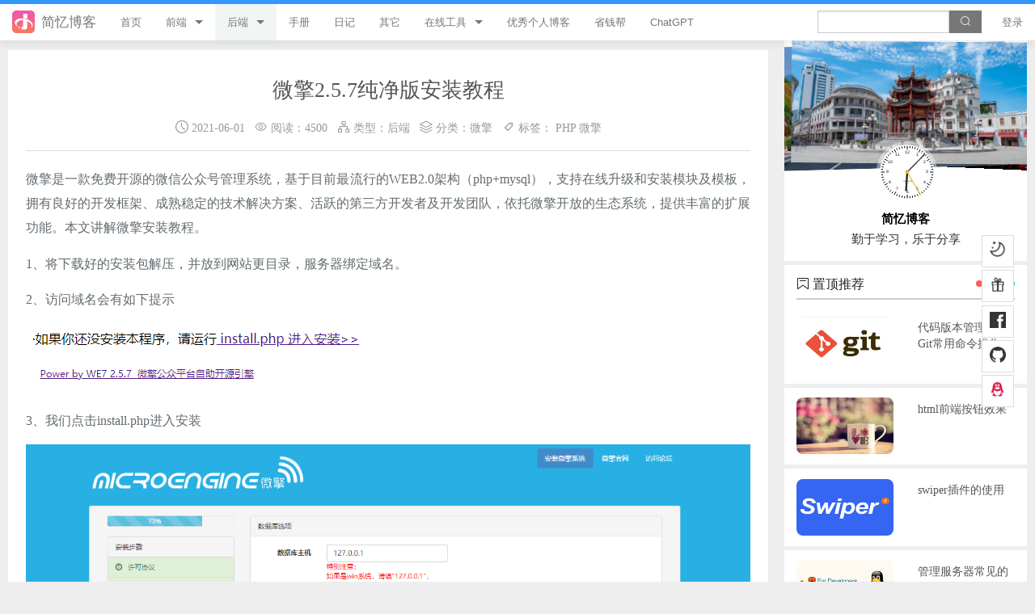

--- FILE ---
content_type: text/html; charset=UTF-8
request_url: https://www.tpxhm.com/adetail/700.html
body_size: 13776
content:

<!doctype html>
<html class="no-js" lang="en" dir="ltr">
<head>
    <meta http-equiv="Content-Type" content="text/html; charset=UTF-8">
    <meta http-equiv="x-ua-compatible" content="ie=edge">
    <meta name="viewport" content="width=device-width, initial-scale=1.0, maximum-scale=1.0, user-scalable=no">
    <title>微擎2.5.7纯净版安装教程 - 简忆博客</title>
    <meta name="keywords" content="微擎2.5.7纯净版安装教程 - 简忆博客" />
    <meta name="description" content="微擎是一款免费开源的微信公众号管理系统，基于目前最流行的WEB2.0架构（php+mysql），支持在线升级和安装模块及模板，拥有良好的开发框架、成熟稳定的技术解决方案、活跃的第三方开发者及开发团队，依托微擎开放的 - 简忆博客"/>
    <meta name="author" content="2938039696@qq.com">
    <meta name="applicable-device" content="pc,mobile">
    <meta http-equiv="Cache-Control" content="no-transform" />
    <meta http-equiv="Cache-Control" content="no-SiteAPP" />
    <meta name="csrf-token" content="KfLpJegxz5Uk16RShYX2dbGuTw555hQWMUuVDVFs">
    <meta name="shenma-site-verification" content="1ba03131dcd4333945c223643cc2d21b_1716081937">
    <meta name="google-adsense-account" content="ca-pub-2402225405289599">
    <meta http-equiv="Content-Security-Policy" content="upgrade-insecure-requests"/>
    <link rel="stylesheet" href="https://www.tpxhm.com/static/tpl/index/foundation/css/foundation.min.css?v=1764075989000">
    <link rel="stylesheet" href="https://www.tpxhm.com/static/tpl/index/foundation/css/app.min.css?v=1764075989000">
    <link rel="stylesheet" href="//at.alicdn.com/t/c/font_4422517_fkl4ktgt9wv.css">
    <link rel="stylesheet" href="https://www.tpxhm.com/static/tpl/index/foundation/css/swiper-10.3.0.css?v=1764075989000">
    <link rel="stylesheet" href="https://www.tpxhm.com/static/tpl/index/foundation/css/styles/agate.min.css">
    <script src="https://www.tpxhm.com/static/tpl/index/foundation/js/jquery.js?v=1764075989000"></script>
    <script src="https://www.tpxhm.com/static/tpl/index/foundation/js/Parser.js?v=1764075989000"></script>
    <script src="https://www.tpxhm.com/static/tpl/index/foundation/js/highlight.min.js?v=1764075989000"></script>
    <script src="https://www.tpxhm.com/static/tpl/index/foundation/js/highlightjs-copy-button.min.js?v=1764075989000"></script>
</head>
<style>
    .f-topbar-fixed{ padding-top: 50px;}
</style>
    <body  class="f-topbar-fixed"  class="f-topbar-fixed">
<div id="percentageCounter"></div>
<!-- 头部 -->
<div class="fixed"  style="border-top-color:#3398fa" >
    <nav class="top-bar" data-topbar >
        <ul class="title-area">
            <li class="name">
                <a href="/" title="简忆博客">
                    <h1 style="color:#777"><img src="https://www.tpxhm.com/static/tpl/index/foundation/images/headLOGO.png" alt="简忆博客" class="headLogoThumb">简忆博客</h1>
                </a>
            </li>

            <li class="toggle-topbar menu-icon"><a href="#"><span></span></a></li>
        </ul>

        <section class="top-bar-section">
            <ul class="left">
                                    <li class="  ">
                    <a href="/"  title="首页">首页</a>
                                                    <ul class="dropdown">
                                                            </ul>
                                            </li>
                                    <li class=" has-dropdown  ">
                    <a href="/f.html"  title="前端">前端</a>
                                                    <ul class="dropdown">
                                                                <li >
                                    <a href="/l/9.html"  title="jQuery" >jQuery</a>
                                </li>
                                                                <li >
                                    <a href="/l/43.html"  title="JavaScript" >JavaScript</a>
                                </li>
                                                                <li >
                                    <a href="/l/19.html"  title="Style" >Style</a>
                                </li>
                                                                <li >
                                    <a href="/l/62.html"  title="Flutter" >Flutter</a>
                                </li>
                                                                <li >
                                    <a href="/l/52.html"  title="Vue" >Vue</a>
                                </li>
                                                                <li >
                                    <a href="/l/69.html"  title="uni-app" >uni-app</a>
                                </li>
                                                                <li >
                                    <a href="/l/70.html"  title="游戏开发" >游戏开发</a>
                                </li>
                                                                <li >
                                    <a href="/l/36.html"  title="React" >React</a>
                                </li>
                                                            </ul>
                                            </li>
                                    <li class=" has-dropdown   active ">
                    <a href="/a.html"  title="后端">后端</a>
                                                    <ul class="dropdown">
                                                                <li >
                                    <a href="/l/5.html"  title="PHP" >PHP</a>
                                </li>
                                                                <li >
                                    <a href="/l/81.html"  title="ThinkPHP8" >ThinkPHP8</a>
                                </li>
                                                                <li >
                                    <a href="/l/54.html"  title="ThinkPHP6" >ThinkPHP6</a>
                                </li>
                                                                <li >
                                    <a href="/l/8.html"  title="ThinkPHP5" >ThinkPHP5</a>
                                </li>
                                                                <li >
                                    <a href="/l/7.html"  title="ThinkPHP" >ThinkPHP</a>
                                </li>
                                                                <li >
                                    <a href="/l/34.html"  title="Laravel" >Laravel</a>
                                </li>
                                                                <li >
                                    <a href="/l/12.html"  title="Python" >Python</a>
                                </li>
                                                                <li >
                                    <a href="/l/2.html"  title="微信小程序" >微信小程序</a>
                                </li>
                                                                <li >
                                    <a href="/l/22.html"  title="服务器" >服务器</a>
                                </li>
                                                            </ul>
                                            </li>
                                    <li class="  ">
                    <a href="/b.html"  title="手册">手册</a>
                                                    <ul class="dropdown">
                                                            </ul>
                                            </li>
                                    <li class="  ">
                    <a href="/d.html"  title="日记">日记</a>
                                                    <ul class="dropdown">
                                                            </ul>
                                            </li>
                                    <li class="  ">
                    <a href="/o.html"  title="其它">其它</a>
                                                    <ul class="dropdown">
                                                            </ul>
                                            </li>
                                    <li class=" has-dropdown  ">
                    <a href="https://www.tpxhm.top/"  target="_blank"  title="在线工具">在线工具</a>
                                                    <ul class="dropdown">
                                                                <li >
                                    <a href="https://www.tpxhm.top/"  target="_blank"  title="简忆工具箱" >简忆工具箱</a>
                                </li>
                                                                <li >
                                    <a href="http://yh.tpxhm.top/"  target="_blank"  title="领优惠券" >领优惠券</a>
                                </li>
                                                                <li >
                                    <a href="/adsafe.html"  title="违禁词查询" >违禁词查询</a>
                                </li>
                                                                <li >
                                    <a href="/jsobfuscator.html"  title="JS加密" >JS加密</a>
                                </li>
                                                                <li >
                                    <a href="/htmlcolor.html"  title="HTML颜色代码表" >HTML颜色代码表</a>
                                </li>
                                                            </ul>
                                            </li>
                                    <li class="  ">
                    <a href="/web.html"  title="优秀个人博客">优秀个人博客</a>
                                                    <ul class="dropdown">
                                                            </ul>
                                            </li>
                                    <li class="  ">
                    <a href="/money.html"  title="省钱帮">省钱帮</a>
                                                    <ul class="dropdown">
                                                            </ul>
                                            </li>
                                    <li class="  ">
                    <a href="/chatgpt.html"  title="ChatGPT">ChatGPT</a>
                                                    <ul class="dropdown">
                                                            </ul>
                                            </li>
                            </ul>
            <ul class="right">
                <li>
                    <form action="https://www.tpxhm.com/s.html" method="get" class="form_seach">
                        <input type="text"  class="search-input" name="searchkey" value="">
                        <button type="submit" class="search-btn"><i class="icon iconfont icon-sousuo"></i></button>
                    </form>
                    <div class="clearboth"></div>
                </li>
                                    <li><a href="javascript:;" data-reveal-id="myModal">登录</a></li>
                            </ul>
        </section>

    </nav>
</div>
<!-- 头部end -->


    <!-- 内容 -->
    <div class="row contant">
        <div class="large-9 small-12 columns contantL">
            <div class="large-12 content" id="list">
                <div class="large-12 art-title">
                    <h1>微擎2.5.7纯净版安装教程</h1>
                    <p class="min-title">
                       <span><i class="icon iconfont icon-shijian"></i> 2021-06-01</span>&nbsp;&nbsp;
                      <span>
                      <i class="icon iconfont icon-yueduliang"></i> 阅读：4500</span>&nbsp;&nbsp;
                      <span><i class="icon iconfont icon-bfgq-fenjifengxuan"></i> 类型：<a href="https://www.tpxhm.com/a.html" title="后端">后端</a></span>&nbsp;&nbsp;
                      <span><i class="icon iconfont icon-fenlei1"></i> 分类：<a href="https://www.tpxhm.com/l/73.html" title="微擎">微擎</a></span>
                      <span>&nbsp;&nbsp;<i class="icon iconfont icon-biaoqian"></i>  标签：
                           
                                                            <a href="https://www.tpxhm.com/t/5.html" title="PHP">PHP</a>
                             
                                                              <a href="https://www.tpxhm.com/t/73.html" title="微擎">微擎</a>
                                                    </span>
                      </p>
                </div>

                <div class="row" style="padding-bottom:3%">

                    <div class="large-12 column art-content">
                       <p>微擎是一款免费开源的微信公众号管理系统，基于目前最流行的WEB2.0架构（php+mysql），支持在线升级和安装模块及模板，拥有良好的开发框架、成熟稳定的技术解决方案、活跃的第三方开发者及开发团队，依托微擎开放的生态系统，提供丰富的扩展功能。本文讲解微擎安装教程。</p><p>1、将下载好的安装包解压，并放到网站更目录，服务器绑定域名。</p><p>2、访问域名会有如下提示</p><p><img src="/ueditor/php/upload/image/20210601/1622531887494071.png" alt="image.png"></p><p>3、我们点击install.php进入安装</p><p><img src="/ueditor/php/upload/image/20210601/1622531931129552.png" alt="image.png"></p><p>输入相关的账号密码，然后点击继续</p><p>4、安装成功</p><p><img src="/ueditor/php/upload/image/20210601/1622532246699822.png" alt="image.png"></p>
                    </div>
                </div>
                <!-- ad -->
                                    <a href="https://curl.qcloud.com/eySCymfd" target="_blank" style=" padding-top:5%;" rel="external nofollow" title="【腾讯云】AI 驱动 · 智领未来，4核4G3M云服务器低至 79元/年">
                        <img src="/static/uploads/thumb/20250708/686c98cdafecf.jpg" alt="【腾讯云】AI 驱动 · 智领未来，4核4G3M云服务器低至 79元/年" width="100%" style="margin-bottom:1%;">
                    </a>
                        <!-- ad -->
                <!-- <转载> -->
                <p class="reprint">
                    <img src="https://www.tpxhm.com/static/uploads/setup/20210728/610101f121b5d.jpg" alt="‘简忆博客’微信公众号" class="reprint_img">
                    <span>
                <b>扫码关注‘简忆博客’微信公众号，获取最新文章动态<br></b>
                <strong>转载：请说明文章出处“来源简忆博客”。<a href="http://www.tpxhm.com/adetail/700.html" rel="nofollow">http://www.tpxhm.com/adetail/700.html</a></strong>
                </span>
                </p>
                <div class="clearboth"></div>
                <!-- <转载> -->
                <div class="Fabulous">
                    <button type="button" class="button tiny default"  data-reveal-id="dsModal">打赏</button>
                    <div id="dsModal" style="max-width:40rem; text-align:center;" class="reveal-modal" data-reveal>
                        <a class="close-reveal-modal">&times;</a>
                        <div class="clearboth"></div>
                        <div class="row" style="margin-top:2%;">
                            <div class="clearboth"></div>
                            <div class="large-12 columns">
                                <h5>觉得文章有用就打赏一下文章作者</h5>
                                <div class="large-6 columns">
                                    微信扫一扫打赏
                                    <img src="https://www.tpxhm.com/static/uploads/setup/20210728/610101e91d3cf.png" alt="微信扫一扫打赏" width="86%;" style="border:.1rem solid #ddd; margin-top:3%;">
                                </div>
                                <div class="large-6 columns">
                                    支付宝扫一扫打赏
                                    <img src="https://www.tpxhm.com/static/uploads/setup/20210728/610101ecdecab.jpg" alt="支付宝扫一扫打赏" width="86%;" style="border:.1rem solid #ddd; margin-top:3%;">
                                </div>
                            </div>
                        </div>
                    </div>

                    <button type="button" class="button tiny alert" onclick="fabulous(this,700)" >点赞（<span id="zan_700">1</span>）</button>
                </div>
                <div class="large-12 prevnext">
                                                                        <p>上一篇：
                                                                            <a href="https://www.tpxhm.com/odetail/699.html" title="解决电脑使用USB无线WiFi发射信号，手机端无法连接问题">
                                                                                                解决电脑使用USB无线WiFi发射信号，手机端无法连接问题
                                            </a>
                            </p>
                                                                                                                    <p>下一篇：
                                                                        <a href="https://www.tpxhm.com/adetail/701.html" title="解决微擎安装插件报错模块 mainfest.xml 配置文件有误">
                                                                                            解决微擎安装插件报错模块 mainfest.xml 配置文件有误
                                            </a>
                            </p>
                                                            </div>
            </div>
            <!-- 相关文章 -->
            <div class="large-12 column related">
                <h3>相关文章</h3>
                <div class="large-12 column related-list">
                                                                        <a href="https://www.tpxhm.com/adetail/700.html" title="微擎2.5.7纯净版安装教程" class="large-6 small-12 medium-12 column">
                                                            ● 微擎2.5.7纯净版安装教程
                            </a>
                                                                        <a href="https://www.tpxhm.com/adetail/701.html" title="解决微擎安装插件报错模块 mainfest.xml 配置文件有误" class="large-6 small-12 medium-12 column">
                                                            ● 解决微擎安装插件报错模块 mainfest.xml 配置文件有误
                            </a>
                                                                        <a href="https://www.tpxhm.com/adetail/702.html" title="微擎模块的安装与卸载方法介绍" class="large-6 small-12 medium-12 column">
                                                            ● 微擎模块的安装与卸载方法介绍
                            </a>
                                </div>
            </div>
            <!-- 相关文章 -->
            <!-- 相关文章 -->
            <div class="large-12 column comment">
                <h3>文章评论（0）</h3>
                <div class="large-12 column comment-list">
                    <fieldset>
                        <legend>
                                                            <a href="javascript:;" data-reveal-id="myModal">登录</a>
                                                    </legend>
                        <textarea rows="4" placeholder="来说两句吧..." class="comment1"></textarea>
                    </fieldset>
                      <input type="text" name="email" placeholder="请输入您的邮箱：用于及时接收回复提醒" class="cemail" >
                    <button type="button" class="button alert tiny right" onclick="comment(this,700)">参与评论</button>
                </div>
                
            </div>
            <!-- 相关文章 -->
        </div>
        <!-- 右侧 -->
    <div class="large-3 small-12 columns contantR">
    <div class="large-12 small-12 blogsside column blogsside1" style="padding-left:0px; padding-right:0px;">
        <!-- <h3><i class="fi-torso"></i> 博主信息</h3> -->
        <div class="large-12">
            <div class="large-12 blogsico" style="margin-top:0px;">
                <!-- <img src="https://www.tpxhm.com/static/tpl/index/foundation/images/bgtx.jpg" alt="简忆博客壁纸"> -->
                <div class="swiper" id="txBanner-container">
                    <div class="swiper-wrapper">
                        <div class="swiper-slide">
                             <img src="https://www.tpxhm.com/static/tpl/index/foundation/images/bgtx.jpg?v=1764075989000" width="100%" alt="简忆博客壁纸一">
                        </div>
                        <div class="swiper-slide">
                             <img src="https://www.tpxhm.com/static/tpl/index/foundation/images/bgtx_1.jpg?v=1764075989000" width="100%" alt="简忆博客壁纸二">
                        </div>
                        <div class="swiper-slide">
                             <img src="https://www.tpxhm.com/static/tpl/index/foundation/images/bgtx_2.jpg?v=1764075989000" width="100%" alt="简忆博客壁纸三">
                        </div>
                        <div class="swiper-slide">
                             <img src="https://www.tpxhm.com/static/tpl/index/foundation/images/bgtx_3.jpg?v=1764075989000" width="100%" alt="简忆博客壁纸四">
                        </div>
                        <div class="swiper-slide">
                             <img src="https://www.tpxhm.com/static/tpl/index/foundation/images/bgtx_4.jpg?v=1764075989000" width="100%" alt="简忆博客壁纸五">
                        </div>
                        <div class="swiper-slide">
                             <img src="https://www.tpxhm.com/static/tpl/index/foundation/images/bgtx_5.jpg?v=1764075989000" width="100%" alt="简忆博客壁纸六">
                        </div>
                        <div class="swiper-slide">
                             <img src="https://www.tpxhm.com/static/tpl/index/foundation/images/bgtx_6.jpg?v=1764075989000" width="100%" alt="简忆博客壁纸七">
                        </div>
                        <div class="swiper-slide">
                             <img src="https://www.tpxhm.com/static/tpl/index/foundation/images/bgtx_7.jpg?v=1764075989000" width="100%" alt="简忆博客壁纸八">
                        </div>
                    </div>
                </div>
                <div class="clock_box">
                    <div id="myclock"></div>
                </div>
                <img src="https://www.tpxhm.com/static/uploads/setup/20210728/6101018c73d4a.jpg" alt="头像" class="inincnike">
                
                <p style="text-align:center"><span style="font-weight:bold; color:#000; ">简忆博客</span><br>勤于学习，乐于分享</p>
            </div>
        </div>
    </div>
    <div class="large-12 columns top-4">
        <h3><i class="icon iconfont icon-wodetuijian1"></i> 置顶推荐</h3>
    </div>
    <div class="large-12 columns top-content">
                    <div class="large-12 columns">
                <div class="row">
                                                <a href="https://www.tpxhm.com/adetail/111.html" title="代码版本管理工具Git常用命令操作">
                                                <div class="small-4 medium-4 large-6 columns top_pic">
                            <img src="/static/uploads/note/20190315/0bdfafa38fe0bf12f2e2ae8210ea886a.jpg" alt="代码版本管理工具Git常用命令操作">
                        </div>
                        <div class="small-8 medium-8 large-6 columns top_word">
                            <h2>代码版本管理工具Git常用命令操作</h2>
                        </div>
                    </a>
                </div>
            </div>
                    <div class="large-12 columns">
                <div class="row">
                                                <a href="https://www.tpxhm.com/fdetail/7.html" title="html前端按钮效果">
                                                <div class="small-4 medium-4 large-6 columns top_pic">
                            <img src="/static/uploads/note/20190103/7c754f8e3362d0fa5a4f6be71818b35e.jpg" alt="html前端按钮效果">
                        </div>
                        <div class="small-8 medium-8 large-6 columns top_word">
                            <h2>html前端按钮效果</h2>
                        </div>
                    </a>
                </div>
            </div>
                    <div class="large-12 columns">
                <div class="row">
                                                <a href="https://www.tpxhm.com/fdetail/6.html" title="swiper插件的使用">
                                                <div class="small-4 medium-4 large-6 columns top_pic">
                            <img src="/static/uploads/note/20190103/c496666f23908c47e8b2a1693c4d5525.jpg" alt="swiper插件的使用">
                        </div>
                        <div class="small-8 medium-8 large-6 columns top_word">
                            <h2>swiper插件的使用</h2>
                        </div>
                    </a>
                </div>
            </div>
                    <div class="large-12 columns">
                <div class="row">
                                                <a href="https://www.tpxhm.com/adetail/5.html" title="管理服务器常见的几个命令">
                                                <div class="small-4 medium-4 large-6 columns top_pic">
                            <img src="/static/uploads/note/20190103/5f90ebbb2bdc68b8d36a5bd2181932a8.jpg" alt="管理服务器常见的几个命令">
                        </div>
                        <div class="small-8 medium-8 large-6 columns top_word">
                            <h2>管理服务器常见的几个命令</h2>
                        </div>
                    </a>
                </div>
            </div>
            </div>
    <div class="large-12 ranking column">
        <div class="large-12" style="padding-top:5%;">
                            <a href="https://curl.qcloud.com/eySCymfd" target="_blank" style=" padding-top:1%;" rel="external nofollow" title="【腾讯云】4核4G服务器新客38元/年起，AI 算力 0.8折起，百万大模型 tokens 免费体验">
                    <img class="lazy" src="/static/uploads/thumb/20251107/690d8f97659b6.png" alt="【腾讯云】4核4G服务器新客38元/年起，AI 算力 0.8折起，百万大模型 tokens 免费体验" width="100%">
                </a>
                    </div>
    </div>
    <div class="large-12 labelside column">
        <h3><i class="icon iconfont icon-biaoqianyun"></i> 标签云</h3>
        <div class="large-12">
                        <a href="https://www.tpxhm.com/l/90.html" class="button tiny default" title="打印机">打印机</a>
                        <a href="https://www.tpxhm.com/l/89.html" class="button tiny alert" title="Google">Google</a>
                        <a href="https://www.tpxhm.com/l/87.html" class="button tiny secondary" title="Vant">Vant</a>
                        <a href="https://www.tpxhm.com/l/86.html" class="button tiny alert" title="ElementUI">ElementUI</a>
                        <a href="https://www.tpxhm.com/l/85.html" class="button tiny warning" title="Linux">Linux</a>
                        <a href="https://www.tpxhm.com/l/84.html" class="button tiny success" title="macOS">macOS</a>
                        <a href="https://www.tpxhm.com/l/83.html" class="button tiny info" title="windows">windows</a>
                        <a href="https://www.tpxhm.com/l/82.html" class="button tiny default" title="Navicat">Navicat</a>
                        <a href="https://www.tpxhm.com/l/81.html" class="button tiny info" title="TP8">TP8</a>
                        <a href="https://www.tpxhm.com/l/80.html" class="button tiny alert" title="PgSQL">PgSQL</a>
                        <a href="https://www.tpxhm.com/l/79.html" class="button tiny secondary" title="Highlight">Highlight</a>
                        <a href="https://www.tpxhm.com/l/78.html" class="button tiny warning" title="SqlServer">SqlServer</a>
                        <a href="https://www.tpxhm.com/l/77.html" class="button tiny success" title="字节跳动">字节跳动</a>
                        <a href="https://www.tpxhm.com/l/76.html" class="button tiny default" title="企业微信">企业微信</a>
                        <a href="https://www.tpxhm.com/l/75.html" class="button tiny info" title="uView">uView</a>
                        <a href="https://www.tpxhm.com/l/74.html" class="button tiny success" title="MongoDB">MongoDB</a>
                        <a href="https://www.tpxhm.com/l/73.html" class="button tiny alert" title="微擎">微擎</a>
                        <a href="https://www.tpxhm.com/l/72.html" class="button tiny secondary" title="wepy">wepy</a>
                        <a href="https://www.tpxhm.com/l/71.html" class="button tiny warning" title="ES6">ES6</a>
                        <a href="https://www.tpxhm.com/l/70.html" class="button tiny info" title="游戏">游戏</a>
                        <a href="https://www.tpxhm.com/l/69.html" class="button tiny success" title="uni-app">uni-app</a>
                        <a href="https://www.tpxhm.com/l/68.html" class="button tiny default" title="WordPress">WordPress</a>
                        <a href="https://www.tpxhm.com/l/67.html" class="button tiny alert" title="canvas">canvas</a>
                        <a href="https://www.tpxhm.com/l/66.html" class="button tiny warning" title="FaceBook">FaceBook</a>
                        <a href="https://www.tpxhm.com/l/65.html" class="button tiny secondary" title="SEM">SEM</a>
                        <a href="https://www.tpxhm.com/l/64.html" class="button tiny info" title="云存储">云存储</a>
                        <a href="https://www.tpxhm.com/l/63.html" class="button tiny success" title="刷机">刷机</a>
                        <a href="https://www.tpxhm.com/l/62.html" class="button tiny default" title="Flutter">Flutter</a>
                        <a href="https://www.tpxhm.com/l/61.html" class="button tiny alert" title="vscode">vscode</a>
                        <a href="https://www.tpxhm.com/l/60.html" class="button tiny secondary" title="Docker">Docker</a>
                        <a href="https://www.tpxhm.com/l/59.html" class="button tiny info" title="RabbitMQ">RabbitMQ</a>
                        <a href="https://www.tpxhm.com/l/58.html" class="button tiny warning" title="SVN">SVN</a>
                        <a href="https://www.tpxhm.com/l/57.html" class="button tiny default" title="composer">composer</a>
                        <a href="https://www.tpxhm.com/l/56.html" class="button tiny alert" title="插件">插件</a>
                        <a href="https://www.tpxhm.com/l/55.html" class="button tiny success" title="路由器">路由器</a>
                        <a href="https://www.tpxhm.com/l/54.html" class="button tiny alert" title="TP6">TP6</a>
                        <a href="https://www.tpxhm.com/l/53.html" class="button tiny secondary" title="OneThink">OneThink</a>
                        <a href="https://www.tpxhm.com/l/52.html" class="button tiny info" title="Vue">Vue</a>
                        <a href="https://www.tpxhm.com/l/51.html" class="button tiny alert" title="swoole">swoole</a>
                        <a href="https://www.tpxhm.com/l/50.html" class="button tiny warning" title="Redis">Redis</a>
                        <a href="https://www.tpxhm.com/l/49.html" class="button tiny success" title="帝国cms">帝国cms</a>
                        <a href="https://www.tpxhm.com/l/48.html" class="button tiny default" title="CodeIgniter">CodeIgniter</a>
                        <a href="https://www.tpxhm.com/l/47.html" class="button tiny success" title="虚拟机">虚拟机</a>
                        <a href="https://www.tpxhm.com/l/46.html" class="button tiny secondary" title="方法技巧">方法技巧</a>
                        <a href="https://www.tpxhm.com/l/45.html" class="button tiny success" title="防护">防护</a>
                        <a href="https://www.tpxhm.com/l/44.html" class="button tiny info" title="软件下载">软件下载</a>
                        <a href="https://www.tpxhm.com/l/43.html" class="button tiny warning" title="JavaScript">JavaScript</a>
                        <a href="https://www.tpxhm.com/l/42.html" class="button tiny success" title="AI">AI</a>
                        <a href="https://www.tpxhm.com/l/41.html" class="button tiny alert" title="go语言">go语言</a>
                        <a href="https://www.tpxhm.com/l/40.html" class="button tiny info" title="Android">Android</a>
                        <a href="https://www.tpxhm.com/l/39.html" class="button tiny success" title="JAVA">JAVA</a>
                        <a href="https://www.tpxhm.com/l/38.html" class="button tiny secondary" title="Git">Git</a>
                        <a href="https://www.tpxhm.com/l/37.html" class="button tiny default" title="Layui">Layui</a>
                        <a href="https://www.tpxhm.com/l/36.html" class="button tiny alert" title="React">React</a>
                        <a href="https://www.tpxhm.com/l/35.html" class="button tiny warning" title="区块链">区块链</a>
                        <a href="https://www.tpxhm.com/l/34.html" class="button tiny info" title="Laravel">Laravel</a>
                        <a href="https://www.tpxhm.com/l/33.html" class="button tiny alert" title="Mysql">Mysql</a>
                        <a href="https://www.tpxhm.com/l/32.html" class="button tiny success" title="node.js">node.js</a>
                        <a href="https://www.tpxhm.com/l/31.html" class="button tiny secondary" title="html">html</a>
                        <a href="https://www.tpxhm.com/l/30.html" class="button tiny default" title="linux">linux</a>
                        <a href="https://www.tpxhm.com/l/29.html" class="button tiny default" title="window">window</a>
                        <a href="https://www.tpxhm.com/l/28.html" class="button tiny info" title="ECharts">ECharts</a>
                        <a href="https://www.tpxhm.com/l/27.html" class="button tiny warning" title="GITHUB">GITHUB</a>
                        <a href="https://www.tpxhm.com/l/26.html" class="button tiny success" title="bootstrap">bootstrap</a>
                        <a href="https://www.tpxhm.com/l/25.html" class="button tiny info" title="UEditor">UEditor</a>
                        <a href="https://www.tpxhm.com/l/24.html" class="button tiny alert" title="SEO">SEO</a>
                        <a href="https://www.tpxhm.com/l/23.html" class="button tiny warning" title="模板">模板</a>
                        <a href="https://www.tpxhm.com/l/22.html" class="button tiny secondary" title="服务器">服务器</a>
                        <a href="https://www.tpxhm.com/l/21.html" class="button tiny warning" title="微信开发">微信开发</a>
                        <a href="https://www.tpxhm.com/l/20.html" class="button tiny alert" title="ECSHOP">ECSHOP</a>
                        <a href="https://www.tpxhm.com/l/19.html" class="button tiny success" title="style">style</a>
                        <a href="https://www.tpxhm.com/l/18.html" class="button tiny default" title="正则">正则</a>
                        <a href="https://www.tpxhm.com/l/17.html" class="button tiny info" title="PhpStorm">PhpStorm</a>
                        <a href="https://www.tpxhm.com/l/16.html" class="button tiny default" title="轮播插件">轮播插件</a>
                        <a href="https://www.tpxhm.com/l/15.html" class="button tiny warning" title="sublime text">sublime text</a>
                        <a href="https://www.tpxhm.com/l/14.html" class="button tiny alert" title="工具">工具</a>
                        <a href="https://www.tpxhm.com/l/13.html" class="button tiny info" title="layui.js">layui.js</a>
                        <a href="https://www.tpxhm.com/l/12.html" class="button tiny alert" title="Python">Python</a>
                        <a href="https://www.tpxhm.com/l/11.html" class="button tiny secondary" title="操作系统">操作系统</a>
                        <a href="https://www.tpxhm.com/l/10.html" class="button tiny secondary" title="PhotoShop">PhotoShop</a>
                        <a href="https://www.tpxhm.com/l/9.html" class="button tiny warning" title="jQuery">jQuery</a>
                        <a href="https://www.tpxhm.com/l/8.html" class="button tiny success" title="TP5">TP5</a>
                        <a href="https://www.tpxhm.com/l/7.html" class="button tiny warning" title="ThinkPHP">ThinkPHP</a>
                        <a href="https://www.tpxhm.com/l/6.html" class="button tiny default" title="AJAX">AJAX</a>
                        <a href="https://www.tpxhm.com/l/5.html" class="button tiny success" title="PHP">PHP</a>
                        <a href="https://www.tpxhm.com/l/4.html" class="button tiny secondary" title="API">API</a>
                        <a href="https://www.tpxhm.com/l/3.html" class="button tiny success" title="office">office</a>
                        <a href="https://www.tpxhm.com/l/2.html" class="button tiny secondary" title="微信小程序">微信小程序</a>
                        <a href="https://www.tpxhm.com/l/1.html" class="button tiny default" title="织梦cms">织梦cms</a>
                    </div>
    </div>

    <div class="large-12 ranking column">
        <h3><i class="icon iconfont icon-paihang"></i> 浏览排行</h3>
        <div class="large-12">
                                                <a href="https://www.tpxhm.com/odetail/443.html" title="Facebook账号注册流程,手把手教你注册脸书账号">
                                    <i  class="rankcolor" >1</i>  <span class="right">Facebook账号注册流程,手把手教你注册脸书账号</span></a>
                                                <a href="https://www.tpxhm.com/odetail/203.html" title="phpstorm 2019.2.1最新版激活码及破解教程更新至2024">
                                    <i  class="rankcolor" >2</i>  <span class="right">phpstorm 2019.2.1最新版激活码及破解教程更新至2024</span></a>
                                                <a href="https://www.tpxhm.com/adetail/1118.html" title="（2026）最新 Navicat Premium 17激活永久教程">
                                        <i  class="rankcolor" >3</i>  <span class="right">（2026）最新 Navicat Premium 17激活永久教程</span></a>
                                                <a href="https://www.tpxhm.com/odetail/706.html" title="oppo a57手机miui_V8.5.4.0刷机包下载及刷机教程">
                                    <i  class="rankcolor" >4</i>  <span class="right">oppo a57手机miui_V8.5.4.0刷机包下载及刷机教程</span></a>
                                                <a href="https://www.tpxhm.com/odetail/778.html" title="抖音发布视频作品定位设置成其他位置方法">
                                    <i >5</i>  <span class="right">抖音发布视频作品定位设置成其他位置方法</span></a>
                                                <a href="https://www.tpxhm.com/fdetail/325.html" title="npm ERR! missing script: serve 报错解决方法">
                                        <i >6</i>  <span class="right">npm ERR! missing script: serve 报错解决方法</span></a>
                                                <a href="https://www.tpxhm.com/odetail/705.html" title="解决Photoshop 打开报错找不到 VCRUNTIME140_1.dll问题">
                                    <i >7</i>  <span class="right">解决Photoshop 打开报错找不到 VCRUNTIME140_1.dll问题</span></a>
                                                <a href="https://www.tpxhm.com/odetail/680.html" title="解决win10分屏设置主显示器后图标不在主显示器问题">
                                    <i >8</i>  <span class="right">解决win10分屏设置主显示器后图标不在主显示器问题</span></a>
                                                <a href="https://www.tpxhm.com/fdetail/485.html" title="解决Vue报错Module not found: Error: Can&#039;t resolve &#039;less-loader&#039; in &#039;C:\Users\Hm\Desktop\vue\vue_shop&#039;问题">
                                        <i >9</i>  <span class="right">解决Vue报错Module not found: Error: Can&#039;t resolve &#039;less-loader&#039; in &#039;C:\Users\Hm\Desktop\vue\vue_shop&#039;问题</span></a>
                                                <a href="https://www.tpxhm.com/adetail/449.html" title="解决微信公众号分享给好友，朋友圈报错errMsg: &quot;onMenuShareAppMessage:fail, the permission value is offline verifying&quot;">
                                        <i >10</i>  <span class="right">解决微信公众号分享给好友，朋友圈报错errMsg: &quot;onMenuShareAppMessage:fail, the permission value is offline verifying&quot;</span></a>
                                                <a href="https://www.tpxhm.com/odetail/445.html" title="解决Centos7执行安装命令显示您需要 root 权限执行此命令">
                                    <i >11</i>  <span class="right">解决Centos7执行安装命令显示您需要 root 权限执行此命令</span></a>
                                                <a href="https://www.tpxhm.com/adetail/222.html" title="解决Linux 宝塔装完了提示“请先安装Web服务器！”">
                                        <i >12</i>  <span class="right">解决Linux 宝塔装完了提示“请先安装Web服务器！”</span></a>
            
        </div>
    </div>
    <!-- ad -->
    <div class="large-12 ranking column">
        <div class="large-12">
                            <a href="https://curl.qcloud.com/eySCymfd" target="_blank" style=" padding-top:5%;" rel="external nofollow" title="【腾讯云】4核4G服务器新客38元/年起，AI 算力 0.8折起，百万大模型 tokens 免费体验">
                    <img class="lazy" src="/static/uploads/thumb/20251107/690d8f97659b6.png" alt="【腾讯云】4核4G服务器新客38元/年起，AI 算力 0.8折起，百万大模型 tokens 免费体验" width="100%">
                </a>
                    </div>
    </div>
    <!-- ad -->
    <div class="large-12 hot column">
        <h3><i class="icon iconfont icon-youxi-hots"></i> 最近热文</h3>
        <div class="large-12">
                                                <a href="https://www.tpxhm.com/odetail/370.html" title="PHPStorm2020.1永久激活及下载，更新至2024">
                                    <i class="fi  fino ">1</i> <span class="right">PHPStorm2020.1永久激活及下载，更新至2024</span></a>
                                                <a href="https://www.tpxhm.com/adetail/1072.html" title="花点时间搞的一款基于ThinkPHP8.x + Layui架构开发的通用后台管理系统">
                                        <i class="fi  fino ">2</i> <span class="right">花点时间搞的一款基于ThinkPHP8.x + Layui架构开发的通用后台管理系统</span></a>
                                                <a href="https://www.tpxhm.com/adetail/1021.html" title="PostgreSQL数据库，pg数据库的一些操作命令">
                                        <i class="fi  fino ">3</i> <span class="right">PostgreSQL数据库，pg数据库的一些操作命令</span></a>
                                                <a href="https://www.tpxhm.com/adetail/994.html" title="解决laravel-admin 登录无限重定向问题">
                                        <i class="fi  fino ">4</i> <span class="right">解决laravel-admin 登录无限重定向问题</span></a>
                                                <a href="https://www.tpxhm.com/adetail/166.html" title="PHP结合安卓APP，监听支付宝收款，实现个人支付宝支付接口">
                                        <i class="fi ">5</i> <span class="right">PHP结合安卓APP，监听支付宝收款，实现个人支付宝支付接口</span></a>
                                                <a href="https://www.tpxhm.com/adetail/386.html" title="ThinkPHP6自带分页定制，自定义分页类">
                                        <i class="fi ">6</i> <span class="right">ThinkPHP6自带分页定制，自定义分页类</span></a>
                                            <a href="https://www.tpxhm.com/ddetail/55.html" title="《真还传》,6亿债务已还超4亿 预计1年多之内就能还清">
                        <i class="fi">6</i> <span class="right">《真还传》,6亿债务已还超4亿 预计1年多之内就能还清</span></a>
                                <a href="https://www.tpxhm.com/ddetail/58.html" title="网易跟贴正在整改 暂不支持发贴">
                        <i class="fi">7</i> <span class="right">网易跟贴正在整改 暂不支持发贴</span></a>
                                <a href="https://www.tpxhm.com/ddetail/64.html" title="国务院今天发布2021节假日安排，元旦3天，春节7天，劳动节5天">
                        <i class="fi">8</i> <span class="right">国务院今天发布2021节假日安排，元旦3天，春节7天，劳动节5天</span></a>
                                <a href="https://www.tpxhm.com/ddetail/75.html" title="快手视频去水印方法，如何去除快手视频水印">
                        <i class="fi">9</i> <span class="right">快手视频去水印方法，如何去除快手视频水印</span></a>
                    </div>
    </div>

    <!-- 打赏本站 -->
    <div class="large-12 reward column">
        <h3><i class="icon iconfont icon-dashang"></i> 打赏本站</h3>
        <div class="large-12">
            <h5>如果你觉得本站很棒，可以通过扫码支付打赏哦！</h5>
            <h6><strong>微信扫码：</strong>你说多少就多少~</h6>
            <img src="https://www.tpxhm.com/static/uploads/setup/20210728/610101e91d3cf.png" alt="微信扫码" class="large-8 small-12">
            <h6><strong>支付宝扫码：</strong>你说多少就多少~</h6>
            <img src="https://www.tpxhm.com/static/uploads/setup/20210728/610101ecdecab.jpg" alt="支付宝扫码" class="large-8 small-12">
        </div>
    </div>
    <div class="large-12 friendship column">
        <h3><i class="icon iconfont icon-icon_xinyong_xianxing_jijin-"></i> 友情链接</h3>
        <div class="large-12">
                            <a href="https://fengkui.net/" target="_blank" title="冯奎博客">冯奎博客</a>
                            <a href="https://www.imlhx.com/" target="_blank" title="陌路寒暄">陌路寒暄</a>
                            <a href="http://yh.tpxhm.top/" target="_blank" title="淘优惠">淘优惠</a>
                            <a href="https://www.tpxhm.top/" target="_blank" title="简忆工具箱">简忆工具箱</a>
                            <a href="https://www.vipbic.com" target="_blank" title="vipbic">vipbic</a>
                            <a href="http://www.19aq.com" target="_blank" title="c32&#039;s blog">c32&#039;s blog</a>
                            <a href="https://www.wulinepo.top/" target="_blank" title="武林新纪元">武林新纪元</a>
                    </div>
    </div>
</div>
    <!-- 右侧 -->
    </div>
    <!-- 内容 end-->
    <script>
        function niceIn(prop){
            prop.find('i').addClass('niceIn');
            setTimeout(function(){
                prop.find('i').removeClass('niceIn');
            },1000);
        }
        $(function () {
            $(".zr_btn").click(function () {
                $.tipsBox({
                    obj: $(this),
                    str: "+1",
                    callback: function () {
                    }
                });
                niceIn($(this));
            });
        });
        function fabulous(obj,objid){
            $.ajax({
                url:"https://www.tpxhm.com/nFabulous.html",
                headers: {
                    'X-CSRF-TOKEN': $('meta[name="csrf-token"]').attr('content')
                },
                type:'post',
                data:{"aid":objid},
                datatype:'json',
                success:function(msg){
                    if(msg.code==500){
                        alert(msg.msg)
                    }else{
                        var set1=$('#zan_'+objid).text();
                        set1++;
                        var set2=set1;
                        $('#zan_'+objid).html(set2);
                    }
                }
            });
        }
        function comment(obj,aid){
            var comment_content=$('.comment1').val();
            var cemail = $('.cemail').val();
            var aid=aid;
            var arturl = window.location.href;
            if(comment_content==''){
                alert('评论内容不能为空');
                return false;
            }
            if(cemail==''){
                alert('请输入您的邮箱：用于及时接收回复提醒');
                return false;
            }
            var emailRegex = /^[a-zA-Z0-9._%+-]+@[a-zA-Z0-9.-]+\.[a-zA-Z]{2,}$/;
            if(!emailRegex.test(cemail)){
                alert('请输入正确的邮箱');
                return false;
            }
            $.ajax({
                url:'https://www.tpxhm.com/nComment.html',
                type:'post',
                headers: {
                    'X-CSRF-TOKEN': $('meta[name="csrf-token"]').attr('content')
                },
                data:{"aid":aid,"comment_content":comment_content,"cemail":cemail,arturl: arturl},
                datatype:'json',
                success:function(msg){
                    alert(msg.msg);
                    location.reload(true);
                }
            });
        }
        function compid(obj,cid){
            var cid=cid;
            $('.comment2_'+cid).show();
        }
        function comhide(obj,cid){
            var cid=cid;
            $('.comment2_'+cid).hide();
        }
        function commentsub(obj,cid,aid,pid){
            var commentsub_cont=$('.comsub_content_'+cid).val();
            var cemail = $('.cemail_'+cid).val();
            var arturl = window.location.href;
            var aid=aid;
            if(commentsub_cont==''){
                alert('回复内容不能为空');
                return false;
            }
            if(cemail==''){
                alert('请输入您的邮箱：用于接收回复提醒');
                return false;
            }
            var emailRegex = /^[a-zA-Z0-9._%+-]+@[a-zA-Z0-9.-]+\.[a-zA-Z]{2,}$/;
            if(!emailRegex.test(cemail)){
                alert('请输入正确的邮箱');
                return false;
            }
            $.ajax({
                url:"https://www.tpxhm.com/nCommentp.html",
                type:'post',
                headers: {
                    'X-CSRF-TOKEN': $('meta[name="csrf-token"]').attr('content')
                },
                data:{"aid":aid,"pid":pid,"commentsub_cont":commentsub_cont,"cemail":cemail,arturl:arturl,cid:cid},
                datatype:'json',
                success:function(msg){
                    // console.log(msg);
                    alert(msg.msg);
                    location.reload(true);
                }
            });
        }
        $(document).ready(function(){
            /*调起大图 S*/
            var mySwiper = new Swiper('#swiper-detail', {
                slidesPerView: 1,
                centeredSlides: false,
                pagination: {
                    el: '#detail-pagination',
                },
                autoHeight:true,
                zoom : {
                    containerClass: 'swiper-slide',
                }, //开启缩放功能
            });
            $("#list").on("click", ".art-content img",
                function() {
                    var imgBox = $(this).parents(".art-content").find("img");
                    var i = $(imgBox).index(this);
                    $(".big_img .swiper-wrapper").html("")

                    for(var j = 0 ,c = imgBox.length; j < c ;j++){
                        $(".big_img .swiper-wrapper").append('<div class="swiper-slide"><img src="' + imgBox.eq(j).attr("src") + '" / ></div>');
                    }
                    // mySwiper.updateSlidesSize();
                    // mySwiper.updatePagination();
                    mySwiper.update()
                    mySwiper.pagination.update()
                    $(".big_img").css({
                        "zIndex": '11111',
                        'background':'#000',
                        'opacity':'1',
                    });
                     // 重置图片大小
                      $(".big_img img").css({
                          'max-height': $(window).height()
                      });
                    mySwiper.slideTo(i, 0, false);
                    return false;
                });

            $(".big_img").on("click",
                function() {
                    $(this).css({
                        "zIndex": "-2",
                        "background":"none",
                        "opacity":"0",
                    });

                });
        });
        /*调起大图 E*/
    </script>
<div class="clearboth"></div>
<!-- 底部 -->
<div class="row footer">
    <div class="large-12 column copy">
        <div class="row footer_c">
            <div class="large-3 columns mabout">
                <h2><img src="https://www.tpxhm.com/static/tpl/index/foundation/images/JY.jpg" alt="关于简忆">关于简忆</h2>
                <p style="margin-bottom:0px;">本站内容源于作者编写，部分引用源于互联网，如果有侵权内容、不妥之处，请联系我们删除。敬请谅解!</p>
                <p>成功是熬出来的，本事是逼出来的，不积跬步无以至千里。</p>
                <a href="/ddetail/7.html" class="birst" title="简忆诞生的故事"><img src="https://www.tpxhm.com/static/tpl/index/foundation/images/birst.png" alt="简忆诞生的故事">简忆诞生的故事</a>
            </div>
            <div class="large-2 columns wxgz">
                <h2>官方公众号</h2>
                <img src="https://www.tpxhm.com/static/uploads/setup/20210728/610101f121b5d.jpg" alt="官方公众号" >
            </div>
            <div class="large-2 columns minwxgz">
                <h2>官方小程序</h2>
                <img src="https://www.tpxhm.com/static/uploads/setup/20240321/65fbed51d06ba.jpg" alt="官方小程序">
            </div>
            <div class="large-2 columns jsxl">
                <h2> 技术闲聊</h2>
                <p>QQ群：<a target="_blank" href="//shang.qq.com/wpa/qunwpa?idkey=3e570d8897d0ac0d328f70fdd6818eb229189327f2ad46a5e4d57bb5922278f7" rel="external nofollow"><img border="0" src="//pub.idqqimg.com/wpa/images/group.png" alt="简忆blogs技术群" title="简忆blogs技术群"></a></p>
                <p>站长：<a href="http://wpa.qq.com/msgrd?v=3&uin2938039696&site=qq&menu=yes" target="_blank">2938039696</a></p>
                <p>Email：2938039696@qq.com</p>
                <p>Git：
                    <a href="https://github.com/jyblogs" target="_blank"><img src="https://www.tpxhm.com/static/tpl/index/foundation/images/github.png" alt="github" width="30px" height="30px" title="Github-jyblogs"></a>
                    <a href="https://gitee.com/YuJian11" target="_blank"><img src="https://www.tpxhm.com/static/tpl/index/foundation/images/mayun.png" alt="github" width="32px" height="32px" title="Gitee-jyblogs"></a>
                </p>
            </div>
            <div class="large-3 columns webxini">
                <h2>架构统计</h2>
                <!-- <p style="margin-bottom:1rem;">本站由 <a href="https://www.upyun.com/?utm_source=lianmeng&utm_medium=referral" target="_blank"><img src="https://www.tpxhm.com/static/tpl/index/foundation/images/ypy_logo6.png" alt="又拍云" width="65px" style="display:inline-block;"></a><span style="margin-top:1rem;">提供CDN加速/云存储服务</span></p> -->
                <p>网站地图：<a href="/sitemap.xml" target="_blank">XML网站地图</a></p>
                <p>主题框架：Foundation5</p>
                <p>运行天数：<span id="run_time"></span></p>
                <p>文章总数：1287</p>
            </div>
        </div>
        <p class="copuy">Copyright© 2017-2025 简忆博客版权所有<a href="https://beian.miit.gov.cn" target="_blank" style="color:#949495"><img src="https://www.tpxhm.com/static/tpl/index/foundation/images/ga.png" alt="工信部">粤ICP备16092285号</a></p>
    </div>
</div>
<div class="fixed_btn">

    <a href="javascript:;" title="白天模式" onclick="switchNightMode()" id="tabmoos">
                    <span class="fnight"></span>
            </a>
    <a href="http://yh.tpxhm.top/" target="_blank" title="淘优购"><span class="fquan"></span></a>
    <a href="https://www.facebook.com/" target="_blank" title="FaceBook"><span class="ffacebook"></span></a>
    <a href="https://github.com/jyblogs" target="_blank" title="GITHUB"><span class="fgithub"></span></a>
    <a href="http://wpa.qq.com/msgrd?v=3&uin=2938039696&site=qq&menu=yes" target="_blank" title="站长QQ"><span class="fqq"></span></a>
    <a href="javascript:scrollTo(0,0);" class="getop"><span class="ftop"></span></a>
</div>

<!-- 底部 -->

<!-- 登录 -->
<div id="myModal" class="reveal-modal tiny" data-reveal>
    <a class="close-reveal-modal">&times;</a>
    <div class="clearboth"></div>
    <div class="row loginrow" style="width:15.5rem;">
        <div class="large-12 columns">
            <div class="large-12 column login-R">
                <h3>使用以下账号登录</h3>
                <div class="row other">
                    <div class="large-9 columns left">
                        <button type="button" class="button tiny defalt expand" onclick="toLogin();">腾讯QQ登录</button>
                        <button type="button" class="button tiny defalt expand" onclick="githubLogin()">GitHub登录</button>
                    </div>
                </div>
            </div>
        </div>
    </div>
</div>

<div class="big_img">
    <div class="swiper" id="swiper-detail">
        <div class="swiper-wrapper">
        </div>
        <div class="swiper-pagination" id="detail-pagination"></div>
    </div>
</div>
<script src="https://www.tpxhm.com/static/tpl/index/foundation/js/foundation.min.js"></script>
<script src="https://www.tpxhm.com/static/tpl/index/foundation/js/jquery-lazyload.js"></script>
<script src="https://www.tpxhm.com/static/tpl/index/foundation/js/swiper-10.3.0.js"></script>
<script src="https://www.tpxhm.com/static/tpl/index/foundation/js/init.js?v=1764075989000"></script>
<script async src="https://pagead2.googlesyndication.com/pagead/js/adsbygoogle.js?client=ca-pub-2402225405289599" crossorigin="anonymous"></script>
<!-- <script src="https://www.tpxhm.com/static/tpl/index/foundation/js/snowy.js"></script> -->
 <!-- <div class="snow-container"></div>  -->
<!--  <style type="text/css">
.snow-container{position:fixed;top:0;left:0;width:100%;height:100%;pointer-events:none;z-index:100001;}
</style> -->
<!-- 初始化 Foundation JS -->
<script>
    var _hmt = _hmt || [];
    (function() {
        var hm = document.createElement("script");
        hm.src = "https://hm.baidu.com/hm.js?7e3a8c4731f44588f97f391e6babc4dc";
        var s = document.getElementsByTagName("script")[0];
        s.parentNode.insertBefore(hm, s);
    })();

    (function(){
        var bp = document.createElement('script');
        var curProtocol = window.location.protocol.split(':')[0];
        if (curProtocol === 'https') {
            bp.src = 'https://zz.bdstatic.com/linksubmit/push.js';
        }
        else {
            bp.src = 'http://push.zhanzhang.baidu.com/push.js';
        }
        var s = document.getElementsByTagName("script")[0];
        s.parentNode.insertBefore(bp, s);
    })();
        // 头条
    (function(){
        var el = document.createElement("script");
        el.src = "https://sf1-scmcdn-tos.pstatp.com/goofy/ttzz/push.js?10e8c52eee41e5ea71ec10af34bf5e0c6f537a4e742d62fc9082156e96a131672b501d527d26e852ae4bfaaade4451325a3d337a5c01e5fd516bc06e2eaf8cb1";
        el.id = "ttzz";
        var s = document.getElementsByTagName("script")[0];
        s.parentNode.insertBefore(el, s);
    })(window)

</script>
</body>
</html>


--- FILE ---
content_type: text/html; charset=utf-8
request_url: https://www.google.com/recaptcha/api2/aframe
body_size: 268
content:
<!DOCTYPE HTML><html><head><meta http-equiv="content-type" content="text/html; charset=UTF-8"></head><body><script nonce="YncrHXWyjOTKmEIygqdU5g">/** Anti-fraud and anti-abuse applications only. See google.com/recaptcha */ try{var clients={'sodar':'https://pagead2.googlesyndication.com/pagead/sodar?'};window.addEventListener("message",function(a){try{if(a.source===window.parent){var b=JSON.parse(a.data);var c=clients[b['id']];if(c){var d=document.createElement('img');d.src=c+b['params']+'&rc='+(localStorage.getItem("rc::a")?sessionStorage.getItem("rc::b"):"");window.document.body.appendChild(d);sessionStorage.setItem("rc::e",parseInt(sessionStorage.getItem("rc::e")||0)+1);localStorage.setItem("rc::h",'1769407643688');}}}catch(b){}});window.parent.postMessage("_grecaptcha_ready", "*");}catch(b){}</script></body></html>

--- FILE ---
content_type: application/javascript
request_url: https://www.tpxhm.com/static/tpl/index/foundation/js/Parser.js?v=1764075989000
body_size: 43411
content:
// Generated by CoffeeScript 1.12.7
(function() {
  var Parser,
    slice = [].slice;

  Parser = (function() {
    var array_keys, array_values, htmlspecialchars, preg_quote, str_replace, trim, ucfirst;

    ucfirst = function(str) {
      return (str.charAt(0)).toUpperCase() + str.substring(1);
    };

    preg_quote = function(str) {
      return str.replace(/[-\[\]\/\{\}\(\)\*\+\?\.\\\^\$\|]/g, "\\$&");
    };

    str_replace = function(search, replace, str) {
      var i, j, l, len, len1, val;
      if (search instanceof Array) {
        if (replace instanceof Array) {
          for (i = j = 0, len = search.length; j < len; i = ++j) {
            val = search[i];
            str = str_replace(val, replace[i], str);
          }
        } else {
          for (l = 0, len1 = search.length; l < len1; l++) {
            val = search[l];
            str = str_replace(val, replace, str);
          }
        }
      } else {
        search = preg_quote(search);
        str = str.replace(new RegExp(search, 'g'), replace.replace(/\$/g, '$$$$'));
      }
      return str;
    };

    htmlspecialchars = function(str) {
      return str.replace(/&/g, '&amp;').replace(/</g, '&lt;').replace(/>/g, '&gt;').replace(/"/g, '&quot;');
    };

    trim = function(str, ch) {
      var c, i, j, ref, search;
      if (ch == null) {
        ch = null;
      }
      if (ch != null) {
        search = '';
        for (i = j = 0, ref = ch.length - 1; 0 <= ref ? j <= ref : j >= ref; i = 0 <= ref ? ++j : --j) {
          c = ch[i];
          c = preg_quote(c);
          search += c;
        }
        search = '[' + search + ']*';
        return str.replace(new RegExp('^' + search), '').replace(new RegExp(search + '$'), '');
      } else {
        return str.replace(/^\s*/, '').replace(/\s*$/, '');
      }
    };

    array_keys = function(arr) {
      var _, j, k, len, result;
      result = [];
      if (arr instanceof Array) {
        for (k = j = 0, len = arr.length; j < len; k = ++j) {
          _ = arr[k];
          result.push(k);
        }
      } else {
        for (k in arr) {
          result.push(k);
        }
      }
      return result;
    };

    array_values = function(arr) {
      var _, j, len, result, v;
      result = [];
      if (arr instanceof Array) {
        for (j = 0, len = arr.length; j < len; j++) {
          v = arr[j];
          result.push(v);
        }
      } else {
        for (_ in arr) {
          v = arr[_];
          result.push(v);
        }
      }
      return result;
    };

    function Parser() {
      this.commonWhiteList = 'kbd|b|i|strong|em|sup|sub|br|code|del|a|hr|small';
      this.blockHtmlTags = 'p|div|h[1-6]|blockquote|pre|table|dl|ol|ul|address|form|fieldset|iframe|hr|legend|article|section|nav|aside|hgroup|header|footer|figcaption|svg|script|noscript';
      this.specialWhiteList = {
        table: 'table|tbody|thead|tfoot|tr|td|th'
      };
      this.hooks = {};
      this.html = false;
      this.line = false;
      this.blockParsers = [['code', 10], ['shtml', 20], ['pre', 30], ['ahtml', 40], ['shr', 50], ['list', 60], ['math', 70], ['html', 80], ['footnote', 90], ['definition', 100], ['quote', 110], ['table', 120], ['sh', 130], ['mh', 140], ['dhr', 150], ['default', 9999]];
      this.parsers = {};
    }

    Parser.prototype.makeHtml = function(text) {
      var html, j, len, name, parser, ref;
      this.footnotes = [];
      this.definitions = {};
      this.holders = {};
      this.uniqid = (Math.ceil(Math.random() * 10000000)) + (Math.ceil(Math.random() * 10000000));
      this.id = 0;
      this.blockParsers.sort(function(a, b) {
        if (a[1] < b[1]) {
          return -1;
        } else {
          return 1;
        }
      });
      ref = this.blockParsers;
      for (j = 0, len = ref.length; j < len; j++) {
        parser = ref[j];
        name = parser[0];
        if (parser[2] !== void 0) {
          this.parsers[name] = parser[2];
        } else {
          this.parsers[name] = this['parseBlock' + (ucfirst(name))].bind(this);
        }
      }
      text = this.initText(text);
      html = this.parse(text);
      html = this.makeFootnotes(html);
      html = this.optimizeLines(html);
      return this.call('makeHtml', html);
    };

    Parser.prototype.enableHtml = function(html1) {
      this.html = html1 != null ? html1 : true;
    };

    Parser.prototype.enableLine = function(line1) {
      this.line = line1 != null ? line1 : true;
    };

    Parser.prototype.hook = function(type, cb) {
      if (this.hooks[type] == null) {
        this.hooks[type] = [];
      }
      return this.hooks[type].push(cb);
    };

    Parser.prototype.makeHolder = function(str) {
      var key;
      key = "|\r" + this.uniqid + this.id + "\r|";
      this.id += 1;
      this.holders[key] = str;
      return key;
    };

    Parser.prototype.initText = function(text) {
      return text.replace(/\t/g, '    ').replace(/\r/g, '').replace(/(\u000A|\u000D|\u2028|\u2029)/g, "\n");
    };

    Parser.prototype.makeFootnotes = function(html) {
      var index, val;
      if (this.footnotes.length > 0) {
        html += '<div class="footnotes"><hr><ol>';
        index = 1;
        while (val = this.footnotes.shift()) {
          if (typeof val === 'string') {
            val += " <a href=\"#fnref-" + index + "\" class=\"footnote-backref\">&#8617;</a>";
          } else {
            val[val.length - 1] += " <a href=\"#fnref-" + index + "\" class=\"footnote-backref\">&#8617;</a>";
            val = val.length > 1 ? this.parse(val.join("\n")) : this.parseInline(val[0]);
          }
          html += "<li id=\"fn-" + index + "\">" + val + "</li>";
          index += 1;
        }
        html += '</ol></div>';
      }
      return html;
    };

    Parser.prototype.parse = function(text, inline, offset) {
      var block, blocks, end, extract, html, j, len, lines, method, result, start, type, value;
      if (inline == null) {
        inline = false;
      }
      if (offset == null) {
        offset = 0;
      }
      lines = [];
      blocks = this.parseBlock(text, lines);
      html = '';
      if (inline && blocks.length === 1 && blocks[0][0] === 'normal') {
        blocks[0][3] = true;
      }
      for (j = 0, len = blocks.length; j < len; j++) {
        block = blocks[j];
        type = block[0], start = block[1], end = block[2], value = block[3];
        extract = lines.slice(start, end + 1);
        method = 'parse' + ucfirst(type);
        extract = this.call('before' + ucfirst(method), extract, value);
        result = this[method](extract, value, start + offset, end + offset);
        result = this.call('after' + ucfirst(method), result, value);
        html += result;
      }
      return html;
    };

    Parser.prototype.call = function() {
      var args, callback, j, len, ref, type, value;
      type = arguments[0], args = 2 <= arguments.length ? slice.call(arguments, 1) : [];
      value = args[0];
      if (this.hooks[type] == null) {
        return value;
      }
      ref = this.hooks[type];
      for (j = 0, len = ref.length; j < len; j++) {
        callback = ref[j];
        value = callback.apply(this, args);
        args[0] = value;
      }
      return value;
    };

    Parser.prototype.releaseHolder = function(text, clearHolders) {
      var deep;
      if (clearHolders == null) {
        clearHolders = true;
      }
      deep = 0;
      while ((text.indexOf("\r")) >= 0 && deep < 10) {
        text = str_replace(array_keys(this.holders), array_values(this.holders), text);
        deep += 1;
      }
      if (clearHolders) {
        this.holders = {};
      }
      return text;
    };

    Parser.prototype.markLine = function(start, end) {
      if (end == null) {
        end = -1;
      }
      if (this.line) {
        end = end < 0 ? start : end;
        return '<span class="line" data-start="' + start + '" data-end="' + end + '" data-id="' + this.uniqid + '"></span>';
      }
      return '';
    };

    Parser.prototype.markLines = function(lines, start) {
      var i;
      i = -1;
      if (this.line) {
        return lines.map((function(_this) {
          return function(line) {
            i += 1;
            return (_this.markLine(start + i)) + line;
          };
        })(this));
      } else {
        return lines;
      }
    };

    Parser.prototype.optimizeLines = function(html) {
      var last, regex;
      last = 0;
      regex = new RegExp("class=\"line\" data\\-start=\"([0-9]+)\" data\\-end=\"([0-9]+)\" (data\\-id=\"" + this.uniqid + "\")", 'g');
      if (this.line) {
        return html.replace(regex, function() {
          var matches, replace;
          matches = 1 <= arguments.length ? slice.call(arguments, 0) : [];
          if (last !== parseInt(matches[1])) {
            replace = 'class="line" data-start="' + last + '" data-start-original="' + matches[1] + '" data-end="' + matches[2] + '" ' + matches[3];
          } else {
            replace = matches[0];
          }
          last = 1 + parseInt(matches[2]);
          return replace;
        });
      } else {
        return html;
      }
    };

    Parser.prototype.parseInline = function(text, whiteList, clearHolders, enableAutoLink) {
      if (whiteList == null) {
        whiteList = '';
      }
      if (clearHolders == null) {
        clearHolders = true;
      }
      if (enableAutoLink == null) {
        enableAutoLink = true;
      }
      text = this.call('beforeParseInline', text);
      text = text.replace(/(^|[^\\])(`+)(.+?)\2/mg, (function(_this) {
        return function() {
          var matches;
          matches = 1 <= arguments.length ? slice.call(arguments, 0) : [];
          return matches[1] + _this.makeHolder('<code>' + (htmlspecialchars(matches[3])) + '</code>');
        };
      })(this));
      text = text.replace(/(^|[^\\])(\$+)(.+?)\2/mg, (function(_this) {
        return function() {
          var matches;
          matches = 1 <= arguments.length ? slice.call(arguments, 0) : [];
          return matches[1] + _this.makeHolder(matches[2] + (htmlspecialchars(matches[3])) + matches[2]);
        };
      })(this));
      text = text.replace(/\\(.)/g, (function(_this) {
        return function() {
          var escaped, matches, prefix;
          matches = 1 <= arguments.length ? slice.call(arguments, 0) : [];
          prefix = matches[1].match(/^[-\[\]\/\{\}\(\)\*\+\?\.\\\^\$\|]$/) ? '' : '\\';
          escaped = htmlspecialchars(matches[1]);
          escaped = escaped.replace(/\$/g, '&dollar;');
          return _this.makeHolder(prefix + escaped);
        };
      })(this));
      text = text.replace(/<(https?:\/\/.+|(?:mailto:)?[_a-z0-9-\.\+]+@[_\w-]+\.[a-z]{2,})>/ig, (function(_this) {
        return function() {
          var link, matches, url;
          matches = 1 <= arguments.length ? slice.call(arguments, 0) : [];
          url = _this.cleanUrl(matches[1]);
          link = _this.call('parseLink', url);
          return _this.makeHolder("<a href=\"" + url + "\">" + link + "</a>");
        };
      })(this));
      text = text.replace(/<(\/?)([a-z0-9-]+)(\s+[^>]*)?>/ig, (function(_this) {
        return function() {
          var matches;
          matches = 1 <= arguments.length ? slice.call(arguments, 0) : [];
          if (_this.html || (('|' + _this.commonWhiteList + '|' + whiteList + '|').indexOf('|' + matches[2].toLowerCase() + '|')) >= 0) {
            return _this.makeHolder(matches[0]);
          } else {
            return _this.makeHolder(htmlspecialchars(matches[0]));
          }
        };
      })(this));
      if (this.html) {
        text = text.replace(/<!\-\-(.*?)\-\->/g, (function(_this) {
          return function() {
            var matches;
            matches = 1 <= arguments.length ? slice.call(arguments, 0) : [];
            return _this.makeHolder(matches[0]);
          };
        })(this));
      }
      text = str_replace(['<', '>'], ['&lt;', '&gt;'], text);
      text = text.replace(/\[\^((?:[^\]]|\\\]|\\\[)+?)\]/g, (function(_this) {
        return function() {
          var id, matches;
          matches = 1 <= arguments.length ? slice.call(arguments, 0) : [];
          id = _this.footnotes.indexOf(matches[1]);
          if (id < 0) {
            id = _this.footnotes.length + 1;
            _this.footnotes.push(_this.parseInline(matches[1], '', false));
          }
          return _this.makeHolder("<sup id=\"fnref-" + id + "\"><a href=\"#fn-" + id + "\" class=\"footnote-ref\">" + id + "</a></sup>");
        };
      })(this));
      text = text.replace(/!\[((?:[^\]]|\\\]|\\\[)*?)\]\(((?:[^\)]|\\\)|\\\()+?)\)/g, (function(_this) {
        return function() {
          var escaped, matches, ref, title, url;
          matches = 1 <= arguments.length ? slice.call(arguments, 0) : [];
          escaped = htmlspecialchars(_this.escapeBracket(matches[1]));
          url = _this.escapeBracket(matches[2]);
          ref = _this.cleanUrl(url, true), url = ref[0], title = ref[1];
          title = title == null ? escaped : " title=\"" + title + "\"";
          return _this.makeHolder("<img src=\"" + url + "\" alt=\"" + title + "\" title=\"" + title + "\">");
        };
      })(this));
      text = text.replace(/!\[((?:[^\]]|\\\]|\\\[)*?)\]\[((?:[^\]]|\\\]|\\\[)+?)\]/g, (function(_this) {
        return function() {
          var escaped, matches, result;
          matches = 1 <= arguments.length ? slice.call(arguments, 0) : [];
          escaped = htmlspecialchars(_this.escapeBracket(matches[1]));
          result = _this.definitions[matches[2]] != null ? "<img src=\"" + _this.definitions[matches[2]] + "\" alt=\"" + escaped + "\" title=\"" + escaped + "\">" : escaped;
          return _this.makeHolder(result);
        };
      })(this));
      text = text.replace(/\[((?:[^\]]|\\\]|\\\[)+?)\]\(((?:[^\)]|\\\)|\\\()+?)\)/g, (function(_this) {
        return function() {
          var escaped, matches, ref, title, url;
          matches = 1 <= arguments.length ? slice.call(arguments, 0) : [];
          escaped = _this.parseInline(_this.escapeBracket(matches[1]), '', false, false);
          url = _this.escapeBracket(matches[2]);
          ref = _this.cleanUrl(url, true), url = ref[0], title = ref[1];
          title = title == null ? '' : " title=\"" + title + "\"";
          return _this.makeHolder("<a href=\"" + url + "\"" + title + ">" + escaped + "</a>");
        };
      })(this));
      text = text.replace(/\[((?:[^\]]|\\\]|\\\[)+?)\]\[((?:[^\]]|\\\]|\\\[)+?)\]/g, (function(_this) {
        return function() {
          var escaped, matches, result;
          matches = 1 <= arguments.length ? slice.call(arguments, 0) : [];
          escaped = _this.parseInline(_this.escapeBracket(matches[1]), '', false, false);
          result = _this.definitions[matches[2]] != null ? "<a href=\"" + _this.definitions[matches[2]] + "\">" + escaped + "</a>" : escaped;
          return _this.makeHolder(result);
        };
      })(this));
      text = this.parseInlineCallback(text);
      if (enableAutoLink) {
        text = text.replace(/(^|[^\"])(https?:\/\/(www\.)?[-a-zA-Z0-9@:%._\+~#=]{1,256}\.[a-zA-Z0-9()]{1,6}\b([-a-zA-Z0-9()@:%_\+.~#?&\/=]*)|(?:mailto:)?[_a-z0-9-\.\+]+@[_\w-]+\.[a-z]{2,})($|[^\"])/g, (function(_this) {
          return function() {
            var link, matches, url;
            matches = 1 <= arguments.length ? slice.call(arguments, 0) : [];
            url = _this.cleanUrl(matches[2]);
            link = _this.call('parseLink', url);
            return matches[1] + "<a href=\"" + url + "\">" + link + "</a>" + matches[5];
          };
        })(this));
      }
      text = this.call('afterParseInlineBeforeRelease', text);
      text = this.releaseHolder(text, clearHolders);
      text = this.call('afterParseInline', text);
      return text;
    };

    Parser.prototype.parseInlineCallback = function(text) {
      text = text.replace(/(\*{3})((?:.|\r)+?)\1/mg, (function(_this) {
        return function() {
          var matches;
          matches = 1 <= arguments.length ? slice.call(arguments, 0) : [];
          return '<strong><em>' + (_this.parseInlineCallback(matches[2])) + '</em></strong>';
        };
      })(this));
      text = text.replace(/(\*{2})((?:.|\r)+?)\1/mg, (function(_this) {
        return function() {
          var matches;
          matches = 1 <= arguments.length ? slice.call(arguments, 0) : [];
          return '<strong>' + (_this.parseInlineCallback(matches[2])) + '</strong>';
        };
      })(this));
      text = text.replace(/(\*)((?:.|\r)+?)\1/mg, (function(_this) {
        return function() {
          var matches;
          matches = 1 <= arguments.length ? slice.call(arguments, 0) : [];
          return '<em>' + (_this.parseInlineCallback(matches[2])) + '</em>';
        };
      })(this));
      text = text.replace(/(\s+|^)(_{3})((?:.|\r)+?)\2(\s+|$)/mg, (function(_this) {
        return function() {
          var matches;
          matches = 1 <= arguments.length ? slice.call(arguments, 0) : [];
          return matches[1] + '<strong><em>' + (_this.parseInlineCallback(matches[3])) + '</em></strong>' + matches[4];
        };
      })(this));
      text = text.replace(/(\s+|^)(_{2})((?:.|\r)+?)\2(\s+|$)/mg, (function(_this) {
        return function() {
          var matches;
          matches = 1 <= arguments.length ? slice.call(arguments, 0) : [];
          return matches[1] + '<strong>' + (_this.parseInlineCallback(matches[3])) + '</strong>' + matches[4];
        };
      })(this));
      text = text.replace(/(\s+|^)(_)((?:.|\r)+?)\2(\s+|$)/mg, (function(_this) {
        return function() {
          var matches;
          matches = 1 <= arguments.length ? slice.call(arguments, 0) : [];
          return matches[1] + '<em>' + (_this.parseInlineCallback(matches[3])) + '</em>' + matches[4];
        };
      })(this));
      text = text.replace(/(~{2})((?:.|\r)+?)\1/mg, (function(_this) {
        return function() {
          var matches;
          matches = 1 <= arguments.length ? slice.call(arguments, 0) : [];
          return '<del>' + (_this.parseInlineCallback(matches[2])) + '</del>';
        };
      })(this));
      return text;
    };

    Parser.prototype.parseBlock = function(text, lines) {
      var block, j, key, l, len, len1, line, name, parser, pass, ref, ref1, state;
      ref = text.split("\n");
      for (j = 0, len = ref.length; j < len; j++) {
        line = ref[j];
        lines.push(line);
      }
      this.blocks = [];
      this.current = 'normal';
      this.pos = -1;
      state = {
        special: (array_keys(this.specialWhiteList)).join('|'),
        empty: 0,
        html: false
      };
      for (key = l = 0, len1 = lines.length; l < len1; key = ++l) {
        line = lines[key];
        block = this.getBlock();
        if (block != null) {
          block = block.slice(0);
        }
        if (this.current !== 'normal') {
          pass = this.parsers[this.current](block, key, line, state, lines);
          if (!pass) {
            continue;
          }
        }
        ref1 = this.parsers;
        for (name in ref1) {
          parser = ref1[name];
          if (name !== this.current) {
            pass = parser(block, key, line, state, lines);
            if (!pass) {
              break;
            }
          }
        }
      }
      return this.optimizeBlocks(this.blocks, lines);
    };

    Parser.prototype.parseBlockList = function(block, key, line, state) {
      var matches, space, tab, type;
      if ((this.isBlock('list')) && !line.match(/^\s*\[((?:[^\]]|\\\]|\\\[)+?)\]:\s*(.+)$/)) {
        if (!!(line.match(/^(\s*)(~{3,}|`{3,})([^`~]*)$/i))) {
          return true;
        } else if ((state.empty <= 1) && !!(matches = line.match(/^(\s*)\S+/)) && matches[1].length >= (block[3][0] + state.empty)) {
          state.empty = 0;
          this.setBlock(key);
          return false;
        } else if ((line.match(/^\s*$/)) && state.empty === 0) {
          state.empty += 1;
          this.setBlock(key);
          return false;
        }
      }
      if (!!(matches = line.match(/^(\s*)((?:[0-9]+\.)|\-|\+|\*)\s+/i))) {
        space = matches[1].length;
        tab = matches[0].length - space;
        state.empty = 0;
        type = 0 <= '+-*'.indexOf(matches[2]) ? 'ul' : 'ol';
        if (this.isBlock('list')) {
          if (space < block[3][0] || (space === block[3][0] && type !== block[3][1])) {
            this.startBlock('list', key, [space, type, tab]);
          } else {
            this.setBlock(key);
          }
        } else {
          this.startBlock('list', key, [space, type, tab]);
        }
        return false;
      }
      return true;
    };

    Parser.prototype.parseBlockCode = function(block, key, line, state) {
      var isAfterList, matches, space;
      if (!!(matches = line.match(/^(\s*)(~{3,}|`{3,})([^`~]*)$/i))) {
        if (this.isBlock('code')) {
          if (state.code !== matches[2]) {
            this.setBlock(key);
            return false;
          }
          isAfterList = block[3][2];
          if (isAfterList) {
            this.combineBlock().setBlock(key);
          } else {
            (this.setBlock(key)).endBlock();
          }
        } else {
          isAfterList = false;
          if (this.isBlock('list')) {
            space = block[3][0];
            isAfterList = matches[1].length >= space + state.empty;
          }
          state.code = matches[2];
          this.startBlock('code', key, [matches[1], matches[3], isAfterList]);
        }
        return false;
      } else if (this.isBlock('code')) {
        this.setBlock(key);
        return false;
      }
      return true;
    };

    Parser.prototype.parseBlockShtml = function(block, key, line, state) {
      var matches;
      if (this.html) {
        if (!!(matches = line.match(/^(\s*)!!!(\s*)$/))) {
          if (this.isBlock('shtml')) {
            this.setBlock(key).endBlock();
          } else {
            this.startBlock('shtml', key);
          }
          return false;
        } else if (this.isBlock('shtml')) {
          this.setBlock(key);
          return false;
        }
      }
      return true;
    };

    Parser.prototype.parseBlockAhtml = function(block, key, line, state) {
      var htmlTagAllRegExp, htmlTagRegExp, lastMatch, m, matches;
      if (this.html) {
        htmlTagRegExp = new RegExp("^\\s*<(" + this.blockHtmlTags + ")(\\s+[^>]*)?>", 'i');
        if (matches = line.match(htmlTagRegExp)) {
          if (this.isBlock('ahtml')) {
            this.setBlock(key);
            return false;
          } else if (matches[2] === void 0 || matches[2] !== '/') {
            this.startBlock('ahtml', key);
            htmlTagAllRegExp = new RegExp("\\s*<(" + this.blockHtmlTags + ")(\\s+[^>]*)?>", 'ig');
            while (true) {
              m = htmlTagAllRegExp.exec(line);
              if (!m) {
                break;
              }
              lastMatch = m[1];
            }
            if (0 <= line.indexOf("</" + lastMatch + ">")) {
              this.endBlock();
            } else {
              state.html = lastMatch;
            }
            return false;
          }
        } else if (!!state.html && 0 <= line.indexOf("</" + state.html + ">")) {
          this.setBlock(key).endBlock();
          state.html = false;
          return false;
        } else if (this.isBlock('ahtml')) {
          this.setBlock(key);
          return false;
        } else if (!!(matches = line.match(/^\s*<!\-\-(.*?)\-\->\s*$/))) {
          this.startBlock('ahtml', key).endBlock();
          return false;
        }
      }
      return true;
    };

    Parser.prototype.parseBlockMath = function(block, key, line) {
      var matches;
      if (!!(matches = line.match(/^(\s*)\$\$(\s*)$/))) {
        if (this.isBlock('math')) {
          this.setBlock(key).endBlock();
        } else {
          this.startBlock('math', key);
        }
        return false;
      } else if (this.isBlock('math')) {
        this.setBlock(key);
        return false;
      }
      return true;
    };

    Parser.prototype.parseBlockPre = function(block, key, line, state) {
      if (!!(line.match(/^ {4}/))) {
        if (this.isBlock('pre')) {
          this.setBlock(key);
        } else {
          this.startBlock('pre', key);
        }
        return false;
      } else if ((this.isBlock('pre')) && line.match(/^\s*$/)) {
        this.setBlock(key);
        return false;
      }
      return true;
    };

    Parser.prototype.parseBlockHtml = function(block, key, line, state) {
      var matches, tag;
      if (!!(matches = line.match(new RegExp("^\\s*<(" + state.special + ")(\\s+[^>]*)?>", 'i')))) {
        tag = matches[1].toLowerCase();
        if (!(this.isBlock('html', tag)) && !(this.isBlock('pre'))) {
          this.startBlock('html', key, tag);
        }
        return false;
      } else if (!!(matches = line.match(new RegExp("</(" + state.special + ")>\\s*$", 'i')))) {
        tag = matches[1].toLowerCase();
        if (this.isBlock('html', tag)) {
          this.setBlock(key).endBlock();
        }
        return false;
      } else if (this.isBlock('html')) {
        this.setBlock(key);
        return false;
      }
      return true;
    };

    Parser.prototype.parseBlockFootnote = function(block, key, line) {
      var matches, space;
      if (!!(matches = line.match(/^\[\^((?:[^\]]|\\\]|\\\[)+?)\]:/))) {
        space = matches[0].length - 1;
        this.startBlock('footnote', key, [space, matches[1]]);
        return false;
      }
      return true;
    };

    Parser.prototype.parseBlockDefinition = function(block, key, line) {
      var matches;
      if (!!(matches = line.match(/^\s*\[((?:[^\]]|\\\]|\\\[)+?)\]:\s*(.+)$/))) {
        this.definitions[matches[1]] = this.cleanUrl(matches[2]);
        this.startBlock('definition', key).endBlock();
        return false;
      }
      return true;
    };

    Parser.prototype.parseBlockQuote = function(block, key, line) {
      var matches;
      if (!!(matches = line.match(/^(\s*)>/))) {
        if ((this.isBlock('list')) && matches[1].length > 0) {
          this.setBlock(key);
        } else if (this.isBlock('quote')) {
          this.setBlock(key);
        } else {
          this.startBlock('quote', key);
        }
        return false;
      }
      return true;
    };

    Parser.prototype.parseBlockTable = function(block, key, line, state, lines) {
      var align, aligns, head, j, len, matches, row, rows;
      if (!!(matches = line.match(/^((?:(?:(?:\||\+)(?:[ :]*\-+[ :]*)(?:\||\+))|(?:(?:[ :]*\-+[ :]*)(?:\||\+)(?:[ :]*\-+[ :]*))|(?:(?:[ :]*\-+[ :]*)(?:\||\+))|(?:(?:\||\+)(?:[ :]*\-+[ :]*)))+)$/))) {
        if (this.isBlock('table')) {
          block[3][0].push(block[3][2]);
          block[3][2] += 1;
          this.setBlock(key, block[3]);
        } else {
          head = 0;
          if ((block == null) || block[0] !== 'normal' || lines[block[2]].match(/^\s*$/)) {
            this.startBlock('table', key);
          } else {
            head = 1;
            this.backBlock(1, 'table');
          }
          if (matches[1][0] === '|') {
            matches[1] = matches[1].substring(1);
            if (matches[1][matches[1].length - 1] === '|') {
              matches[1] = matches[1].substring(0, matches[1].length - 1);
            }
          }
          rows = matches[1].split(/\+|\|/);
          aligns = [];
          for (j = 0, len = rows.length; j < len; j++) {
            row = rows[j];
            align = 'none';
            if (!!(matches = row.match(/^\s*(:?)\-+(:?)\s*$/))) {
              if (!!matches[1] && !!matches[2]) {
                align = 'center';
              } else if (!!matches[1]) {
                align = 'left';
              } else if (!!matches[2]) {
                align = 'right';
              }
            }
            aligns.push(align);
          }
          this.setBlock(key, [[head], aligns, head + 1]);
        }
        return false;
      }
      return true;
    };

    Parser.prototype.parseBlockSh = function(block, key, line) {
      var matches, num;
      if (!!(matches = line.match(/^(#+)(.*)$/))) {
        num = Math.min(matches[1].length, 6);
        this.startBlock('sh', key, num).endBlock();
        return false;
      }
      return true;
    };

    Parser.prototype.parseBlockMh = function(block, key, line, state, lines) {
      var matches;
      if (!!(matches = line.match(/^\s*((=|-){2,})\s*$/)) && ((block != null) && block[0] === 'normal' && !lines[block[2]].match(/^\s*$/))) {
        if (this.isBlock('normal')) {
          this.backBlock(1, 'mh', matches[1][0] === '=' ? 1 : 2).setBlock(key).endBlock();
        } else {
          this.startBlock('normal', key);
        }
        return false;
      }
      return true;
    };

    Parser.prototype.parseBlockShr = function(block, key, line) {
      if (!!(line.match(/^(\* *){3,}\s*$/))) {
        this.startBlock('hr', key).endBlock();
        return false;
      }
      return true;
    };

    Parser.prototype.parseBlockDhr = function(block, key, line) {
      if (!!(line.match(/^(- *){3,}\s*$/))) {
        this.startBlock('hr', key).endBlock();
        return false;
      }
      return true;
    };

    Parser.prototype.parseBlockDefault = function(block, key, line, state) {
      var matches;
      if (this.isBlock('footnote')) {
        matches = line.match(/^(\s*)/);
        if (matches[1].length >= block[3][0]) {
          this.setBlock(key);
        } else {
          this.startBlock('normal', key);
        }
      } else if (this.isBlock('table')) {
        if (0 <= line.indexOf('|')) {
          block[3][2] += 1;
          this.setBlock(key, block[3]);
        } else {
          this.startBlock('normal', key);
        }
      } else if (this.isBlock('quote')) {
        if (!line.match(/^(\s*)$/)) {
          this.setBlock(key);
        } else {
          this.startBlock('normal', key);
        }
      } else {
        if ((block == null) || block[0] !== 'normal') {
          this.startBlock('normal', key);
        } else {
          this.setBlock(key);
        }
      }
      return true;
    };

    Parser.prototype.optimizeBlocks = function(_blocks, _lines) {
      var block, blocks, from, isEmpty, key, lines, moved, nextBlock, prevBlock, to, type, types;
      blocks = _blocks.slice(0);
      lines = _lines.slice(0);
      blocks = this.call('beforeOptimizeBlocks', blocks, lines);
      key = 0;
      while (blocks[key] != null) {
        moved = false;
        block = blocks[key];
        prevBlock = blocks[key - 1] != null ? blocks[key - 1] : null;
        nextBlock = blocks[key + 1] != null ? blocks[key + 1] : null;
        type = block[0], from = block[1], to = block[2];
        if ('pre' === type) {
          isEmpty = (lines.slice(block[1], block[2] + 1)).reduce(function(result, line) {
            return (line.match(/^\s*$/)) && result;
          }, true);
          if (isEmpty) {
            block[0] = type = 'normal';
          }
        }
        if ('normal' === type) {
          types = ['list', 'quote'];
          if (from === to && (lines[from].match(/^\s*$/)) && (prevBlock != null) && (nextBlock != null)) {
            if (prevBlock[0] === nextBlock[0] && (types.indexOf(prevBlock[0])) >= 0 && (prevBlock[0] !== 'list' || (prevBlock[3][0] === nextBlock[3][0] && prevBlock[3][1] === nextBlock[3][1]))) {
              blocks[key - 1] = [prevBlock[0], prevBlock[1], nextBlock[2], prevBlock[3] != null ? prevBlock[3] : null];
              blocks.splice(key, 2);
              moved = true;
            }
          }
        }
        if (!moved) {
          key += 1;
        }
      }
      return this.call('afterOptimizeBlocks', blocks, lines);
    };

    Parser.prototype.parseCode = function(lines, parts, start) {
      var blank, count, isEmpty, lang, rel, str;
      blank = parts[0], lang = parts[1];
      lang = trim(lang);
      count = blank.length;
      if (!lang.match(/^[_a-z0-9-\+\#\:\.]+$/i)) {
        lang = null;
      } else {
        parts = lang.split(':');
        if (parts.length > 1) {
          lang = parts[0], rel = parts[1];
          lang = trim(lang);
          rel = trim(rel);
        }
      }
      isEmpty = true;
      lines = lines.slice(1, -1).map(function(line) {
        line = line.replace(new RegExp("^[ ]{" + count + "}"), '');
        if (isEmpty && !line.match(/^\s*$/)) {
          isEmpty = false;
        }
        return htmlspecialchars(line);
      });
      str = (this.markLines(lines, start + 1)).join("\n");
      if (isEmpty) {
        return '';
      } else {
        return '<pre><code' + (!!lang ? " class=\"" + lang + "\"" : '') + (!!rel ? " rel=\"" + rel + "\"" : '') + '>' + str + '</code></pre>';
      }
    };

    Parser.prototype.parsePre = function(lines, value, start) {
      var str;
      lines = lines.map(function(line) {
        return htmlspecialchars(line.substring(4));
      });
      str = (this.markLines(lines, start)).join("\n");
      if (str.match(/^\s*$/)) {
        return '';
      } else {
        return '<pre><code>' + str + '</code></pre>';
      }
    };

    Parser.prototype.parseAhtml = function(lines, value, start) {
      return trim((this.markLines(lines, start)).join("\n"));
    };

    Parser.prototype.parseShtml = function(lines, value, start) {
      return trim((this.markLines(lines.slice(1, -1), start + 1)).join("\n"));
    };

    Parser.prototype.parseMath = function(lines, value, start, end) {
      return '<p>' + (this.markLine(start, end)) + (htmlspecialchars(lines.join("\n"))) + '</p>';
    };

    Parser.prototype.parseSh = function(lines, num, start, end) {
      var line;
      line = (this.markLine(start, end)) + this.parseInline(trim(lines[0], '# '));
      if (line.match(/^\s*$/)) {
        return '';
      } else {
        return "<h" + num + ">" + line + "</h" + num + ">";
      }
    };

    Parser.prototype.parseMh = function(lines, num, start, end) {
      return this.parseSh(lines, num, start, end);
    };

    Parser.prototype.parseQuote = function(lines, value, start) {
      var str;
      lines = lines.map(function(line) {
        return line.replace(/^\s*> ?/, '');
      });
      str = lines.join("\n");
      if (str.match(/^\s*$/)) {
        return '';
      } else {
        return '<blockquote>' + (this.parse(str, true, start)) + '</blockquote>';
      }
    };

    Parser.prototype.parseList = function(lines, value, start) {
      var html, j, key, l, last, len, len1, line, matches, row, rows, space, suffix, tab, type;
      html = '';
      space = value[0], type = value[1], tab = value[2];
      rows = [];
      suffix = '';
      last = 0;
      for (key = j = 0, len = lines.length; j < len; key = ++j) {
        line = lines[key];
        if (matches = line.match(new RegExp("^(\\s{" + space + "})((?:[0-9]+\\.?)|\\-|\\+|\\*)(\\s+)(.*)$"))) {
          if (type === 'ol' && key === 0) {
            start = parseInt(matches[2]);
            if (start !== 1) {
              suffix = ' start="' + start + '"';
            }
          }
          rows.push([matches[4]]);
          last = rows.length - 1;
        } else {
          rows[last].push(line.replace(new RegExp("^\\s{" + (tab + space) + "}"), ''));
        }
      }
      for (l = 0, len1 = rows.length; l < len1; l++) {
        row = rows[l];
        html += '<li>' + (this.parse(row.join("\n"), true, start)) + '</li>';
        start += row.length;
      }
      return "<" + type + suffix + ">" + html + "</" + type + ">";
    };

    Parser.prototype.parseTable = function(lines, value, start) {
      var aligns, body, column, columns, head, html, ignores, j, key, l, last, len, len1, line, num, output, row, rows, tag, text;
      ignores = value[0], aligns = value[1];
      head = ignores.length > 0 && (ignores.reduce(function(prev, curr) {
        return curr + prev;
      })) > 0;
      html = '<table>';
      body = head ? null : true;
      output = false;
      for (key = j = 0, len = lines.length; j < len; key = ++j) {
        line = lines[key];
        if (0 <= ignores.indexOf(key)) {
          if (head && output) {
            head = false;
            body = true;
          }
          continue;
        }
        line = trim(line);
        output = true;
        if (line[0] === '|') {
          line = line.substring(1);
          if (line[line.length - 1] === '|') {
            line = line.substring(0, line.length - 1);
          }
        }
        rows = line.split('|').map(function(row) {
          if (row.match(/^\s*$/)) {
            return ' ';
          } else {
            return trim(row);
          }
        });
        columns = {};
        last = -1;
        for (l = 0, len1 = rows.length; l < len1; l++) {
          row = rows[l];
          if (row.length > 0) {
            last += 1;
            columns[last] = [(columns[last] != null ? columns[last][0] + 1 : 1), row];
          } else if (columns[last] != null) {
            columns[last][0] += 1;
          } else {
            columns[0] = [1, row];
          }
        }
        if (head) {
          html += '<thead>';
        } else if (body) {
          html += '<tbody>';
        }
        html += '<tr';
        if (this.line) {
          html += ' class="line" data-start="' + (start + key) + '" data-end="' + (start + key) + '" data-id="' + this.uniqid + '"';
        }
        html += '>';
        for (key in columns) {
          column = columns[key];
          num = column[0], text = column[1];
          tag = head ? 'th' : 'td';
          html += "<" + tag;
          if (num > 1) {
            html += " colspan=\"" + num + "\"";
          }
          if ((aligns[key] != null) && aligns[key] !== 'none') {
            html += " align=\"" + aligns[key] + "\"";
          }
          html += '>' + (this.parseInline(text)) + ("</" + tag + ">");
        }
        html += '</tr>';
        if (head) {
          html += '</thead>';
        } else if (body) {
          body = false;
        }
      }
      if (body !== null) {
        html += '</tbody>';
      }
      return html += '</table>';
    };

    Parser.prototype.parseHr = function(lines, value, start) {
      if (this.line) {
        return '<hr class="line" data-start="' + start + '" data-end="' + start + '">';
      } else {
        return '<hr>';
      }
    };

    Parser.prototype.parseNormal = function(lines, inline, start) {
      var key, str;
      key = 0;
      lines = lines.map((function(_this) {
        return function(line) {
          line = _this.parseInline(line);
          if (!line.match(/^\s*$/)) {
            line = (_this.markLine(start + key)) + line;
          }
          key += 1;
          return line;
        };
      })(this));
      str = trim(lines.join("\n"));
      str = str.replace(/(\n\s*){2,}/g, (function(_this) {
        return function() {
          inline = false;
          return '</p><p>';
        };
      })(this));
      str = str.replace(/\n/g, '<br>');
      if (str.match(/^\s*$/)) {
        return '';
      } else {
        if (inline) {
          return str;
        } else {
          return "<p>" + str + "</p>";
        }
      }
    };

    Parser.prototype.parseFootnote = function(lines, value) {
      var index, note, space;
      space = value[0], note = value[1];
      index = this.footnotes.indexOf(note);
      if (index >= 0) {
        lines = lines.slice(0);
        lines[0] = lines[0].replace(/^\[\^((?:[^\]]|\]|\[)+?)\]:/, '');
        this.footnotes[index] = lines;
      }
      return '';
    };

    Parser.prototype.parseDefinition = function() {
      return '';
    };

    Parser.prototype.parseHtml = function(lines, type, start) {
      lines = lines.map((function(_this) {
        return function(line) {
          return _this.parseInline(line, _this.specialWhiteList[type] != null ? _this.specialWhiteList[type] : '');
        };
      })(this));
      return (this.markLines(lines, start)).join("\n");
    };

    Parser.prototype.cleanUrl = function(url, parseTitle) {
      var matches, pos, title;
      if (parseTitle == null) {
        parseTitle = false;
      }
      title = null;
      url = trim(url);
      if (parseTitle) {
        pos = url.indexOf(' ');
        if (pos >= 0) {
          title = htmlspecialchars(trim(url.substring(pos + 1), ' "\''));
          url = url.substring(0, pos);
        }
      }
      url = url.replace(/["'<>\s]/g, '');
      if (!!(matches = url.match(/^(mailto:)?[_a-z0-9-\.\+]+@[_\w-]+\.[a-z]{2,}$/i))) {
        if (matches[1] == null) {
          url = 'mailto:' + url;
        }
      }
      if ((url.match(/^\w+:/i)) && !(url.match(/^(https?|mailto):/i))) {
        return '#';
      }
      if (parseTitle) {
        return [url, title];
      } else {
        return url;
      }
    };

    Parser.prototype.escapeBracket = function(str) {
      return str_replace(['\\[', '\\]', '\\(', '\\)'], ['[', ']', '(', ')'], str);
    };

    Parser.prototype.startBlock = function(type, start, value) {
      if (value == null) {
        value = null;
      }
      this.pos += 1;
      this.current = type;
      this.blocks.push([type, start, start, value]);
      return this;
    };

    Parser.prototype.endBlock = function() {
      this.current = 'normal';
      return this;
    };

    Parser.prototype.isBlock = function(type, value) {
      if (value == null) {
        value = null;
      }
      return this.current === type && (null === value ? true : this.blocks[this.pos][3] === value);
    };

    Parser.prototype.getBlock = function() {
      if (this.blocks[this.pos] != null) {
        return this.blocks[this.pos];
      } else {
        return null;
      }
    };

    Parser.prototype.setBlock = function(to, value) {
      if (to == null) {
        to = null;
      }
      if (value == null) {
        value = null;
      }
      if (to !== null) {
        this.blocks[this.pos][2] = to;
      }
      if (value !== null) {
        this.blocks[this.pos][3] = value;
      }
      return this;
    };

    Parser.prototype.backBlock = function(step, type, value) {
      var item, last;
      if (value == null) {
        value = null;
      }
      if (this.pos < 0) {
        return this.startBlock(type, 0, value);
      }
      last = this.blocks[this.pos][2];
      this.blocks[this.pos][2] = last - step;
      item = [type, last - step + 1, last, value];
      if (this.blocks[this.pos][1] <= this.blocks[this.pos][2]) {
        this.pos += 1;
        this.blocks.push(item);
      } else {
        this.blocks[this.pos] = item;
      }
      this.current = type;
      return this;
    };

    Parser.prototype.combineBlock = function() {
      var current, prev;
      if (this.pos < 1) {
        return this;
      }
      prev = this.blocks[this.pos - 1].slice(0);
      current = this.blocks[this.pos].slice(0);
      prev[2] = current[2];
      this.blocks[this.pos - 1] = prev;
      this.current = prev[0];
      this.blocks = this.blocks.slice(0, -1);
      this.pos -= 1;
      return this;
    };

    return Parser;

  })();

  if (typeof module !== "undefined" && module !== null) {
    module.exports = Parser;
  } else if (typeof window !== "undefined" && window !== null) {
    window.HyperDown = Parser;
  }

}).call(this);
